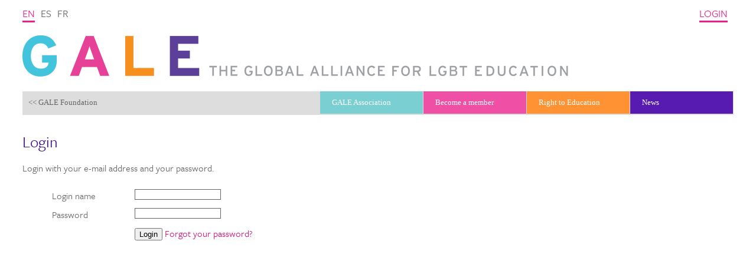

--- FILE ---
content_type: text/html; charset=utf-8
request_url: https://www.gale.info/en/login
body_size: 11205
content:
<!DOCTYPE html>
<html lang="en">
<head>
  <!-- 
        Realisatie: YPOS (www.ypos.nl)
   -->
  <meta charset="utf-8" />
  <meta name="viewport" content="initial-scale=1.0, width=device-width" />
  <meta name="google-site-verification" content="2l-rqP53JxIu7kisyvBaw5lBLd3Qj4Ms5PDj8sR05VQ" />
  <title>Login - GALE</title>
  <link rel="shortcut icon" href="favicon.ico"/> 
  <link rel="stylesheet" href="/css/lgbt-education.css"/>
  <link rel="stylesheet" href="/css/font-awesome.min.css"/>

  <script src="/webetui_files4/jslib/jquery-1.4.2.min.js"></script>
  <script src="/webetui_files4/jslib/jquery.webetui.pulldown.js"></script>
  <script src="/webetui_files4/jslib/jquery.cookie.js"></script>
  <script src="/js/lgbt-popups.js"></script>
  <script src="/js/lgbt-education.js"></script>
  <script src="/js/svg.min.js"></script>
  <script src="/js/worldmap.js"></script>
  <script src="//use.typekit.net/pjp4zzw.js"></script>
  <script>try{Typekit.load();}catch(e){}</script>
</head>
<body class=" " id="login">
  <div id="header">
    <a href="/index">
      <img class="logo line" src="/gfx/GALE-logo.png">
      <img class="logo blok" src="/gfx/GALE-logo-blok.png">
    </a>
    <div class="language">
      <a class="selected" href="/en/login" id="en">en</a>
      <a  href="/es/login" id="es">es</a>
      <a  href="/fr/login" id="fr">fr</a>
    </div>
  </div>
  
  <form method="get" id="zoeken" action="/en/search">
    <label id="zoeklabel1">Search</label>
    <input type="text" id="zoekterm1" class="text" name="term" value=""/>
    <input type="submit" class="submit" id="searchbutton" value=""/>
  </form>

  <div class="wrapper">
    <div class="menu">
      <div class="labels">
        <a class="foundation" href="#"><< GALE Foundation</a>
        <a class="association" href="#">GALE Association >></a>
      </div>
      <a href="#" class="menu1 fa fa-bars"></a>
      <a href="#" class="menu2 fa fa-bars"></a>
      <a href="#" class="menu3 fa fa-user"></a>
      <ul class="menu1"><li class="" id="foundation"><a class="" href="/en/foundation" id="foundation">GALE Foundation</a><ul class=""><li class="" id="mission"><a class="" href="/en/foundation/mission" id="mission">Mission</a></li>
<li class="" id="who-we-are"><a class="" href="/en/foundation/who-we-are" id="who-we-are">Who we are</a></li>
<li class="" id="privacy"><a class="" href="/en/foundation/privacy" id="privacy">Privacy</a></li>
<li class="" id="accountability"><a class="" href="/en/foundation/accountability" id="accountability">Accountability</a></li>
<li class="" id="contact"><a class="" href="/en/foundation/contact" id="contact">Contact</a></li>
</ul></li>
<li class="" id="projects"><a class="" href="/en/projects" id="projects">What we do</a><ul class=""><li class="" id="training"><a class="" href="/en/projects/training" id="training">Training</a></li>
<li class="" id="older-projects"><a class="" href="/en/projects/older-projects" id="older-projects">Older projects</a></li>
</ul></li>
<li class="" id="publications"><a class="" href="/en/publications" id="publications">Publications</a></li>
<li class="" id="database"><a class="" href="/en/database" id="database">Database</a><ul class=""><li class="" id="dictionary"><a class="" href="/en/database/dictionary" id="dictionary">Dictionary</a></li>
<li class="" id="audiovisual"><a class="" href="/en/database/audiovisual" id="audiovisual">Audiovisual</a></li>
<li class="" id="activities"><a class="" href="/en/database/activities" id="activities">Activities</a></li>
<li class="" id="methods"><a class="" href="/en/database/methods" id="methods">Methods</a></li>
<li class="" id="reading"><a class="" href="/en/database/reading" id="reading">Reading</a></li>
</ul></li>
</ul>
      <ul class="menu2"><li class="" id="association"><a class="" href="/en/association" id="association">GALE Association</a><ul class=""><li class="" id="mission"><a class="" href="/en/association/mission" id="mission">Mission</a></li>
<li class="" id="who-we-are"><a class="" href="/en/association/who-we-are" id="who-we-are">Who we are</a></li>
<li class="" id="privacy"><a class="" href="/en/association/privacy" id="privacy">Privacy</a></li>
<li class="" id="lists"><a class="" href="/en/association/lists" id="lists">Mailing lists</a></li>
<li class="" id="contact"><a class="" href="/en/association/contact" id="contact">Contact</a></li>
</ul></li>
<li class="" id="membership"><a class="" href="/en/membership" id="membership">Become a member</a><ul class=""><li class="" id="register"><a class="" href="/en/membership/register" id="register">Register here</a></li>
<li class="" id="members"><a class="" href="/en/membership/members" id="members">The members</a></li>
<li class="" id="active"><a class="" href="/en/membership/active" id="active">Become active</a></li>
<li class="" id="guidelines"><a class="" href="/en/membership/guidelines" id="guidelines">Guidelines</a></li>
</ul></li>
<li class="" id="right-to-education"><a class="" href="/en/right-to-education" id="right-to-education">Right to Education</a><ul class=""><li class="" id="despogi"><a class="" href="/en/right-to-education/despogi" id="despogi">DESPOGI</a></li>
<li class="" id="check"><a class="" href="/en/right-to-education/check" id="check">Analyze your country</a></li>
<li class="" id="organize"><a class="" href="/en/right-to-education/organize" id="organize">Organize yourself</a></li>
<li class="" id="act"><a class="" href="/en/right-to-education/act" id="act">Act strategically</a></li>
<li class="" id="no-bullying-coalition"><a class="" href="/en/right-to-education/no-bullying-coalition" id="no-bullying-coalition">NoBullyingCoalition</a></li>
</ul></li>
<li class="" id="news"><a class="" href="/en/news" id="news">News</a><ul class=""><li class="" id="recent"><a class="" href="/en/news/recent" id="recent">Recent news</a></li>
<li class="" id="gale"><a class="" href="/en/news/gale" id="gale">Archive: GALE</a></li>
<li class="" id="global_news"><a class="" href="/en/news/global_news" id="global_news">Archive: global</a></li>
<li class="" id="local_news"><a class="" href="/en/news/local_news" id="local_news">Archive: local</a></li>
<li class="" id="materials"><a class="" href="/en/news/materials" id="materials">Archive: materials</a></li>
</ul></li>
<li class="selected" id="login"><a class="selected" href="/en/login" id="login">Login</a></li>
</ul>
      <ul class="menu3"><li class="" id="member"><a class="" href="/en/member" id="member">Member name</a></li>
<li class="" id="groups"><a class="" href="/en/groups" id="groups">Groups</a><ul class=""><li class="" id="gale_members"><a class="" href="/en/groups/gale_members" id="gale_members">GALE all members</a></li>
<li class="" id="espanol"><a class="" href="/en/groups/espanol" id="espanol">Español</a></li>
<li class="" id="francais"><a class="" href="/en/groups/francais" id="francais">Français</a></li>
<li class="" id="deutsch"><a class="" href="/en/groups/deutsch" id="deutsch">Deutsch</a></li>
<li class="" id="portugues"><a class="" href="/en/groups/portugues" id="portugues">Português</a></li>
<li class="" id="italiano"><a class="" href="/en/groups/italiano" id="italiano">Italiano</a></li>
<li class="" id="board"><a class="" href="/en/groups/board" id="board">GALE Advisory Board</a></li>
<li class="" id="moderators"><a class="" href="/en/groups/moderators" id="moderators">Moderators</a></li>
<li class="" id="editors"><a class="" href="/en/groups/editors" id="editors">Editors</a></li>
<li class="" id="translators"><a class="" href="/en/groups/translators" id="translators">Translators</a></li>
<li class="" id="international"><a class="" href="/en/groups/international" id="international">International collaboration</a></li>
<li class="" id="europe"><a class="" href="/en/groups/europe" id="europe">Strategy Europe</a></li>
<li class="" id="asia"><a class="" href="/en/groups/asia" id="asia">Strategy Asia</a></li>
<li class="" id="africa"><a class="" href="/en/groups/africa" id="africa">Strategy Africa</a></li>
<li class="" id="lac"><a class="" href="/en/groups/lac" id="lac">Strategy Latin America and the Caribbean</a></li>
<li class="" id="schools"><a class="" href="/en/groups/schools" id="schools">Schools & Teacher Training</a></li>
<li class="" id="police"><a class="" href="/en/groups/police" id="police">Police</a></li>
<li class="" id="storytelling"><a class="" href="/en/groups/storytelling" id="storytelling">Storytelling & panel sessions</a></li>
<li class="" id="wicapi"><a class="" href="/en/groups/wicapi" id="wicapi">Worldwide Information Campaign Against Prejudice and Ignorance</a></li>
<li class="" id="brasil"><a class="" href="/en/groups/brasil" id="brasil">Brasil</a></li>
<li class="" id="brasilca"><a class="" href="/en/groups/brasilca" id="brasilca">Comitê Articulador do Brasil</a></li>
<li class="" id="trans"><a class="" href="/en/groups/trans" id="trans">Transgender Group</a></li>
<li class="" id="fundraising"><a class="" href="/en/groups/fundraising" id="fundraising">Fundraising</a></li>
<li class="" id="media"><a class="" href="/en/groups/media" id="media">Media</a></li>
<li class="" id="unescocollaboration"><a class="" href="/en/groups/unescocollaboration" id="unescocollaboration">UNESCO Collaboration Group</a></li>
<li class="" id="christianity"><a class="" href="/en/groups/christianity" id="christianity">Christianity</a></li>
<li class="" id="islam"><a class="" href="/en/groups/islam" id="islam">Islam</a></li>
<li class="" id="rvt"><a class="" href="/en/groups/rvt" id="rvt">Supervisory Board</a></li>
<li class="" id="gale_r2e"><a class="" href="/en/groups/gale_r2e" id="gale_r2e">Right to Education of LGBT Monitoring Group</a></li>
<li class="" id="unescostaff"><a class="" href="/en/groups/unescostaff" id="unescostaff">UNESCO Staff Group</a></li>
<li class="" id="unescogo"><a class="" href="/en/groups/unescogo" id="unescogo">UNESCO Government Officials Group</a></li>
</ul></li>
<li class="" id="action"><a class="" href="/en/action" id="action">Action</a></li>
<li class="" id="vote"><a class="" href="/en/vote" id="vote">Vote</a></li>
<li class="" id="log_out"><a class="" href="/en/log_out" id="log_out">Log out</a></li>
</ul>
      <div class="myname"> </div> 
    </div>

    <div class="page">
      
      <div class="editable" id="webetui_text" webetui_func="WebEtui::field" webetui_args="text"><div class="text" ><h1>Login</h1>
<p>Login with your e-mail address and your password. </p>
<div class="webetui_extfunc"  webetui_module="LGBT" webetui_function="login" webetui_args="">
      <form name="login" id="login" method="post" action="/login">
        <div id="error"></div>
        <label>Login name</label>
        <input name="login" value="" type="text" class="text"/>
        <label>Password</label>
        <input name="passwd" type="password" class="text"/>
        <input type="submit" class="submit" value="Login"/>
        <input type="hidden" name="login_submitted" value="submitted"/>
        <input type="hidden" name="page" value="en/login"/>
        <a href="/en/login/forgot_password">Forgot your password?</a>
      </form>
</div>
</div></div>
    </div>

  </div>

</body>
</html>


--- FILE ---
content_type: text/javascript
request_url: https://www.gale.info/js/svg.min.js
body_size: 45074
content:
/* svg.js 1.0.1-3-g6b0c1d2 - svg selector inventor polyfill regex default color array pointarray patharray number viewbox bbox rbox element parent container fx relative event defs group arrange mask clip gradient pattern doc shape symbol use rect ellipse line poly path image text textpath nested hyperlink marker sugar set data memory loader helpers - svgjs.com/license */
(function(e,t){typeof define=="function"&&define.amd?define(t):typeof exports=="object"?module.exports=t():e.SVG=t()})(this,function(){function r(e){return e.toLowerCase().replace(/-(.)/g,function(e,t){return t.toUpperCase()})}function i(e){return e.length==4?["#",e.substring(1,2),e.substring(1,2),e.substring(2,3),e.substring(2,3),e.substring(3,4),e.substring(3,4)].join(""):e}function s(e){var t=e.toString(16);return t.length==1?"0"+t:t}function o(e,t,n){if(t==null||n==null)n==null?n=e.height/e.width*t:t==null&&(t=e.width/e.height*n);return{width:t,height:n}}function u(t,n){return typeof t.from=="number"?t.from+(t.to-t.from)*n:t instanceof e.Color||t instanceof e.Number?t.at(n):n<1?t.from:t.to}function a(e){for(var t=0,n=e.length,r="";t<n;t++)r+=e[t][0],e[t][1]!=null&&(r+=e[t][1],e[t][2]!=null&&(r+=" ",r+=e[t][2],e[t][3]!=null&&(r+=" ",r+=e[t][3],r+=" ",r+=e[t][4],e[t][5]!=null&&(r+=" ",r+=e[t][5],r+=" ",r+=e[t][6],e[t][7]!=null&&(r+=" ",r+=e[t][7])))));return r+" "}function f(e){e.x2=e.x+e.width,e.y2=e.y+e.height,e.cx=e.x+e.width/2,e.cy=e.y+e.height/2}function l(e){if(e.matrix){var t=e.matrix.replace(/\s/g,"").split(",");t.length==6&&(e.a=parseFloat(t[0]),e.b=parseFloat(t[1]),e.c=parseFloat(t[2]),e.d=parseFloat(t[3]),e.e=parseFloat(t[4]),e.f=parseFloat(t[5]))}return e}function c(t){var n=t.toString().match(e.regex.reference);if(n)return n[1]}var e=this.SVG=function(t){if(e.supported)return t=new e.Doc(t),e.parser||e.prepare(t),t};e.ns="http://www.w3.org/2000/svg",e.xmlns="http://www.w3.org/2000/xmlns/",e.xlink="http://www.w3.org/1999/xlink",e.did=1e3,e.eid=function(t){return"Svgjs"+t.charAt(0).toUpperCase()+t.slice(1)+e.did++},e.create=function(e){var t=document.createElementNS(this.ns,e);return t.setAttribute("id",this.eid(e)),t},e.extend=function(){var t,n,r,i;t=[].slice.call(arguments),n=t.pop();for(i=t.length-1;i>=0;i--)if(t[i])for(r in n)t[i].prototype[r]=n[r];e.Set&&e.Set.inherit&&e.Set.inherit()},e.prepare=function(t){var n=document.getElementsByTagName("body")[0],r=(n?new e.Doc(n):t.nested()).size(2,0),i=e.create("path");r.node.appendChild(i),e.parser={body:n||t.parent,draw:r.style("opacity:0;position:fixed;left:100%;top:100%;overflow:hidden"),poly:r.polyline().node,path:i}},e.supported=function(){return!!document.createElementNS&&!!document.createElementNS(e.ns,"svg").createSVGRect}();if(!e.supported)return!1;e.get=function(e){var t=document.getElementById(c(e)||e);if(t)return t.instance},e.invent=function(t){var n=typeof t.create=="function"?t.create:function(){this.constructor.call(this,e.create(t.create))};return t.inherit&&(n.prototype=new t.inherit),t.extend&&e.extend(n,t.extend),t.construct&&e.extend(t.parent||e.Container,t.construct),n};if(typeof t!="function"){function t(e,t){t=t||{bubbles:!1,cancelable:!1,detail:undefined};var n=document.createEvent("CustomEvent");return n.initCustomEvent(e,t.bubbles,t.cancelable,t.detail),n}t.prototype=window.Event.prototype,window.CustomEvent=t}e.regex={unit:/^(-?[\d\.]+)([a-z%]{0,2})$/,hex:/^#?([a-f\d]{2})([a-f\d]{2})([a-f\d]{2})$/i,rgb:/rgb\((\d+),(\d+),(\d+)\)/,reference:/#([a-z0-9\-_]+)/i,isHex:/^#[a-f0-9]{3,6}$/i,isRgb:/^rgb\(/,isCss:/[^:]+:[^;]+;?/,isBlank:/^(\s+)?$/,isNumber:/^-?[\d\.]+$/,isPercent:/^-?[\d\.]+%$/,isImage:/\.(jpg|jpeg|png|gif)(\?[^=]+.*)?/i,isEvent:/^[\w]+:[\w]+$/},e.defaults={matrix:"1 0 0 1 0 0",attrs:{"fill-opacity":1,"stroke-opacity":1,"stroke-width":0,"stroke-linejoin":"miter","stroke-linecap":"butt",fill:"#000000",stroke:"#000000",opacity:1,x:0,y:0,cx:0,cy:0,width:0,height:0,r:0,rx:0,ry:0,offset:0,"stop-opacity":1,"stop-color":"#000000","font-size":16,"font-family":"Helvetica, Arial, sans-serif","text-anchor":"start"},trans:function(){return{x:0,y:0,scaleX:1,scaleY:1,rotation:0,skewX:0,skewY:0,matrix:this.matrix,a:1,b:0,c:0,d:1,e:0,f:0}}},e.Color=function(t){var n;this.r=0,this.g=0,this.b=0,typeof t=="string"?e.regex.isRgb.test(t)?(n=e.regex.rgb.exec(t.replace(/\s/g,"")),this.r=parseInt(n[1]),this.g=parseInt(n[2]),this.b=parseInt(n[3])):e.regex.isHex.test(t)&&(n=e.regex.hex.exec(i(t)),this.r=parseInt(n[1],16),this.g=parseInt(n[2],16),this.b=parseInt(n[3],16)):typeof t=="object"&&(this.r=t.r,this.g=t.g,this.b=t.b)},e.extend(e.Color,{toString:function(){return this.toHex()},toHex:function(){return"#"+s(this.r)+s(this.g)+s(this.b)},toRgb:function(){return"rgb("+[this.r,this.g,this.b].join()+")"},brightness:function(){return this.r/255*.3+this.g/255*.59+this.b/255*.11},morph:function(t){return this.destination=new e.Color(t),this},at:function(t){return this.destination?(t=t<0?0:t>1?1:t,new e.Color({r:~~(this.r+(this.destination.r-this.r)*t),g:~~(this.g+(this.destination.g-this.g)*t),b:~~(this.b+(this.destination.b-this.b)*t)})):this}}),e.Color.test=function(t){return t+="",e.regex.isHex.test(t)||e.regex.isRgb.test(t)},e.Color.isRgb=function(e){return e&&typeof e.r=="number"&&typeof e.g=="number"&&typeof e.b=="number"},e.Color.isColor=function(t){return e.Color.isRgb(t)||e.Color.test(t)},e.Array=function(e,t){e=(e||[]).valueOf(),e.length==0&&t&&(e=t.valueOf()),this.value=this.parse(e)},e.extend(e.Array,{morph:function(e){this.destination=this.parse(e);if(this.value.length!=this.destination.length){var t=this.value[this.value.length-1],n=this.destination[this.destination.length-1];while(this.value.length>this.destination.length)this.destination.push(n);while(this.value.length<this.destination.length)this.value.push(t)}return this},settle:function(){for(var e=0,t=this.value.length,n=[];e<t;e++)n.indexOf(this.value[e])==-1&&n.push(this.value[e]);return this.value=n},at:function(t){if(!this.destination)return this;for(var n=0,r=this.value.length,i=[];n<r;n++)i.push(this.value[n]+(this.destination[n]-this.value[n])*t);return new e.Array(i)},toString:function(){return this.value.join(" ")},valueOf:function(){return this.value},parse:function(e){return e=e.valueOf(),Array.isArray(e)?e:this.split(e)},split:function(e){return e.replace(/\s+/g," ").replace(/^\s+|\s+$/g,"").split(" ")},reverse:function(){return this.value.reverse(),this}}),e.PointArray=function(){this.constructor.apply(this,arguments)},e.PointArray.prototype=new e.Array,e.extend(e.PointArray,{toString:function(){for(var e=0,t=this.value.length,n=[];e<t;e++)n.push(this.value[e].join(","));return n.join(" ")},at:function(t){if(!this.destination)return this;for(var n=0,r=this.value.length,i=[];n<r;n++)i.push([this.value[n][0]+(this.destination[n][0]-this.value[n][0])*t,this.value[n][1]+(this.destination[n][1]-this.value[n][1])*t]);return new e.PointArray(i)},parse:function(e){e=e.valueOf();if(Array.isArray(e))return e;e=this.split(e);for(var t=0,n=e.length,r,i=[];t<n;t++)r=e[t].split(","),i.push([parseFloat(r[0]),parseFloat(r[1])]);return i},move:function(e,t){var n=this.bbox();e-=n.x,t-=n.y;if(!isNaN(e)&&!isNaN(t))for(var r=this.value.length-1;r>=0;r--)this.value[r]=[this.value[r][0]+e,this.value[r][1]+t];return this},size:function(e,t){var n,r=this.bbox();for(n=this.value.length-1;n>=0;n--)this.value[n][0]=(this.value[n][0]-r.x)*e/r.width+r.x,this.value[n][1]=(this.value[n][1]-r.y)*t/r.height+r.y;return this},bbox:function(){return e.parser.poly.setAttribute("points",this.toString()),e.parser.poly.getBBox()}}),e.PathArray=function(e,t){this.constructor.call(this,e,t)},e.PathArray.prototype=new e.Array,e.extend(e.PathArray,{toString:function(){return a(this.value)},move:function(e,t){var n=this.bbox();e-=n.x,t-=n.y;if(!isNaN(e)&&!isNaN(t))for(var r,i=this.value.length-1;i>=0;i--)r=this.value[i][0],r=="M"||r=="L"||r=="T"?(this.value[i][1]+=e,this.value[i][2]+=t):r=="H"?this.value[i][1]+=e:r=="V"?this.value[i][1]+=t:r=="C"||r=="S"||r=="Q"?(this.value[i][1]+=e,this.value[i][2]+=t,this.value[i][3]+=e,this.value[i][4]+=t,r=="C"&&(this.value[i][5]+=e,this.value[i][6]+=t)):r=="A"&&(this.value[i][6]+=e,this.value[i][7]+=t);return this},size:function(e,t){var n,r,i=this.bbox();for(n=this.value.length-1;n>=0;n--)r=this.value[n][0],r=="M"||r=="L"||r=="T"?(this.value[n][1]=(this.value[n][1]-i.x)*e/i.width+i.x,this.value[n][2]=(this.value[n][2]-i.y)*t/i.height+i.y):r=="H"?this.value[n][1]=(this.value[n][1]-i.x)*e/i.width+i.x:r=="V"?this.value[n][1]=(this.value[n][1]-i.y)*t/i.height+i.y:r=="C"||r=="S"||r=="Q"?(this.value[n][1]=(this.value[n][1]-i.x)*e/i.width+i.x,this.value[n][2]=(this.value[n][2]-i.y)*t/i.height+i.y,this.value[n][3]=(this.value[n][3]-i.x)*e/i.width+i.x,this.value[n][4]=(this.value[n][4]-i.y)*t/i.height+i.y,r=="C"&&(this.value[n][5]=(this.value[n][5]-i.x)*e/i.width+i.x,this.value[n][6]=(this.value[n][6]-i.y)*t/i.height+i.y)):r=="A"&&(this.value[n][1]=this.value[n][1]*e/i.width,this.value[n][2]=this.value[n][2]*t/i.height,this.value[n][6]=(this.value[n][6]-i.x)*e/i.width+i.x,this.value[n][7]=(this.value[n][7]-i.y)*t/i.height+i.y);return this},parse:function(t){if(t instanceof e.PathArray)return t.valueOf();var n,r,i,s,o,u,f,l,c,h,p,d=0,v=0;e.parser.path.setAttribute("d",typeof t=="string"?t:a(t)),p=e.parser.path.pathSegList;for(n=0,r=p.numberOfItems;n<r;++n){h=p.getItem(n),c=h.pathSegTypeAsLetter;if(c=="M"||c=="L"||c=="H"||c=="V"||c=="C"||c=="S"||c=="Q"||c=="T"||c=="A")"x"in h&&(d=h.x),"y"in h&&(v=h.y);else{"x1"in h&&(o=d+h.x1),"x2"in h&&(f=d+h.x2),"y1"in h&&(u=v+h.y1),"y2"in h&&(l=v+h.y2),"x"in h&&(d+=h.x),"y"in h&&(v+=h.y);if(c=="m")p.replaceItem(e.parser.path.createSVGPathSegMovetoAbs(d,v),n);else if(c=="l")p.replaceItem(e.parser.path.createSVGPathSegLinetoAbs(d,v),n);else if(c=="h")p.replaceItem(e.parser.path.createSVGPathSegLinetoHorizontalAbs(d),n);else if(c=="v")p.replaceItem(e.parser.path.createSVGPathSegLinetoVerticalAbs(v),n);else if(c=="c")p.replaceItem(e.parser.path.createSVGPathSegCurvetoCubicAbs(d,v,o,u,f,l),n);else if(c=="s")p.replaceItem(e.parser.path.createSVGPathSegCurvetoCubicSmoothAbs(d,v,f,l),n);else if(c=="q")p.replaceItem(e.parser.path.createSVGPathSegCurvetoQuadraticAbs(d,v,o,u),n);else if(c=="t")p.replaceItem(e.parser.path.createSVGPathSegCurvetoQuadraticSmoothAbs(d,v),n);else if(c=="a")p.replaceItem(e.parser.path.createSVGPathSegArcAbs(d,v,h.r1,h.r2,h.angle,h.largeArcFlag,h.sweepFlag),n);else if(c=="z"||c=="Z")d=i,v=s}if(c=="M"||c=="m")i=d,s=v}t=[],p=e.parser.path.pathSegList;for(n=0,r=p.numberOfItems;n<r;++n)h=p.getItem(n),c=h.pathSegTypeAsLetter,d=[c],c=="M"||c=="L"||c=="T"?d.push(h.x,h.y):c=="H"?d.push(h.x):c=="V"?d.push(h.y):c=="C"?d.push(h.x1,h.y1,h.x2,h.y2,h.x,h.y):c=="S"?d.push(h.x2,h.y2,h.x,h.y):c=="Q"?d.push(h.x1,h.y1,h.x,h.y):c=="A"&&d.push(h.r1,h.r2,h.angle,h.largeArcFlag|0,h.sweepFlag|0,h.x,h.y),t.push(d);return t},bbox:function(){return e.parser.path.setAttribute("d",this.toString()),e.parser.path.getBBox()}}),e.Number=function(t){this.value=0,this.unit="";if(typeof t=="number")this.value=isNaN(t)?0:isFinite(t)?t:t<0?-3.4e38:3.4e38;else if(typeof t=="string"){var n=t.match(e.regex.unit);n&&(this.value=parseFloat(n[1]),n[2]=="%"?this.value/=100:n[2]=="s"&&(this.value*=1e3),this.unit=n[2])}else t instanceof e.Number&&(this.value=t.value,this.unit=t.unit)},e.extend(e.Number,{toString:function(){return(this.unit=="%"?~~(this.value*1e8)/1e6:this.unit=="s"?this.value/1e3:this.value)+this.unit},valueOf:function(){return this.value},plus:function(t){return this.value=this+new e.Number(t),this},minus:function(t){return this.plus(-(new e.Number(t)))},times:function(t){return this.value=this*new e.Number(t),this},divide:function(t){return this.value=this/new e.Number(t),this},to:function(e){return typeof e=="string"&&(this.unit=e),this},morph:function(t){return this.destination=new e.Number(t),this},at:function(t){return this.destination?(new e.Number(this.destination)).minus(this).times(t).plus(this):this}}),e.ViewBox=function(t){var n,r,i,s,o=1,u=1,a=t.bbox(),f=(t.attr("viewBox")||"").match(/-?[\d\.]+/g),l=t,c=t;i=new e.Number(t.width()),s=new e.Number(t.height());while(i.unit=="%")o*=i.value,i=new e.Number(l instanceof e.Doc?l.parent.offsetWidth:l.parent.width()),l=l.parent;while(s.unit=="%")u*=s.value,s=new e.Number(c instanceof e.Doc?c.parent.offsetHeight:c.parent.height()),c=c.parent;this.x=a.x,this.y=a.y,this.width=i*o,this.height=s*u,this.zoom=1,f&&(n=parseFloat(f[0]),r=parseFloat(f[1]),i=parseFloat(f[2]),s=parseFloat(f[3]),this.zoom=this.width/this.height>i/s?this.height/s:this.width/i,this.x=n,this.y=r,this.width=i,this.height=s)},e.extend(e.ViewBox,{toString:function(){return this.x+" "+this.y+" "+this.width+" "+this.height}}),e.BBox=function(e){var t;this.x=0,this.y=0,this.width=0,this.height=0;if(e){try{t=e.node.getBBox()}catch(n){t={x:e.node.clientLeft,y:e.node.clientTop,width:e.node.clientWidth,height:e.node.clientHeight}}this.x=t.x+e.trans.x,this.y=t.y+e.trans.y,this.width=t.width*e.trans.scaleX,this.height=t.height*e.trans.scaleY}f(this)},e.extend(e.BBox,{merge:function(t){var n=new e.BBox;return n.x=Math.min(this.x,t.x),n.y=Math.min(this.y,t.y),n.width=Math.max(this.x+this.width,t.x+t.width)-n.x,n.height=Math.max(this.y+this.height,t.y+t.height)-n.y,f(n),n}}),e.RBox=function(e){var t,n,r={};this.x=0,this.y=0,this.width=0,this.height=0;if(e){t=e.doc().parent,n=e.doc().viewbox().zoom,r=e.node.getBoundingClientRect(),this.x=r.left,this.y=r.top,this.x-=t.offsetLeft,this.y-=t.offsetTop;while(t=t.offsetParent)this.x-=t.offsetLeft,this.y-=t.offsetTop;t=e;while(t=t.parent)t.type=="svg"&&t.viewbox&&(n*=t.viewbox().zoom,this.x-=t.x()||0,this.y-=t.y()||0)}this.x/=n,this.y/=n,this.width=r.width/=n,this.height=r.height/=n,this.x+=typeof window.scrollX=="number"?window.scrollX:window.pageXOffset,this.y+=typeof window.scrollY=="number"?window.scrollY:window.pageYOffset,f(this)},e.extend(e.RBox,{merge:function(t){var n=new e.RBox;return n.x=Math.min(this.x,t.x),n.y=Math.min(this.y,t.y),n.width=Math.max(this.x+this.width,t.x+t.width)-n.x,n.height=Math.max(this.y+this.height,t.y+t.height)-n.y,f(n),n}}),e.Element=e.invent({create:function(t){this._stroke=e.defaults.attrs.stroke,this.trans=e.defaults.trans();if(this.node=t)this.type=t.nodeName,this.node.instance=this},extend:{x:function(t){return t!=null&&(t=new e.Number(t),t.value/=this.trans.scaleX),this.attr("x",t)},y:function(t){return t!=null&&(t=new e.Number(t),t.value/=this.trans.scaleY),this.attr("y",t)},cx:function(e){return e==null?this.x()+this.width()/2:this.x(e-this.width()/2)},cy:function(e){return e==null?this.y()+this.height()/2:this.y(e-this.height()/2)},move:function(e,t){return this.x(e).y(t)},center:function(e,t){return this.cx(e).cy(t)},width:function(e){return this.attr("width",e)},height:function(e){return this.attr("height",e)},size:function(t,n){var r=o(this.bbox(),t,n);return this.width(new e.Number(r.width)).height(new e.Number(r.height))},clone:function(){var e,t,n=this.type;return e=n=="rect"||n=="ellipse"?this.parent[n](0,0):n=="line"?this.parent[n](0,0,0,0):n=="image"?this.parent[n](this.src):n=="text"?this.parent[n](this.content):n=="path"?this.parent[n](this.attr("d")):n=="polyline"||n=="polygon"?this.parent[n](this.attr("points")):n=="g"?this.parent.group():this.parent[n](),t=this.attr(),delete t.id,e.attr(t),e.trans=this.trans,e.transform({})},remove:function(){return this.parent&&this.parent.removeElement(this),this},replace:function(e){return this.after(e).remove(),e},addTo:function(e){return e.put(this)},putIn:function(e){return e.add(this)},doc:function(t){return this._parent(t||e.Doc)},attr:function(t,n,r){if(t==null){t={},n=this.node.attributes;for(r=n.length-1;r>=0;r--)t[n[r].nodeName]=e.regex.isNumber.test(n[r].nodeValue)?parseFloat(n[r].nodeValue):n[r].nodeValue;return t}if(typeof t=="object")for(n in t)this.attr(n,t[n]);else if(n===null)this.node.removeAttribute(t);else{if(n==null)return n=this.node.attributes[t],n==null?e.defaults.attrs[t]:e.regex.isNumber.test(n.nodeValue)?parseFloat(n.nodeValue):n.nodeValue;if(t=="style")return this.style(n);t=="stroke-width"?this.attr("stroke",parseFloat(n)>0?this._stroke:null):t=="stroke"&&(this._stroke=n);if(t=="fill"||t=="stroke")e.regex.isImage.test(n)&&(n=this.doc().defs().image(n,0,0)),n instanceof e.Image&&(n=this.doc().defs().pattern(0,0,function(){this.add(n)}));typeof n=="number"?n=new e.Number(n):e.Color.isColor(n)?n=new e.Color(n):Array.isArray(n)&&(n=new e.Array(n)),t=="leading"?this.leading&&this.leading(n):typeof r=="string"?this.node.setAttributeNS(r,t,n.toString()):this.node.setAttribute(t,n.toString()),this.rebuild&&(t=="font-size"||t=="x")&&this.rebuild(t,n)}return this},transform:function(t,n){if(arguments.length==0)return this.trans;if(typeof t=="string"){if(arguments.length<2)return this.trans[t];var r={};return r[t]=n,this.transform(r)}var r=[];t=l(t);for(n in t)t[n]!=null&&(this.trans[n]=t[n]);return this.trans.matrix=this.trans.a+" "+this.trans.b+" "+this.trans.c+" "+this.trans.d+" "+this.trans.e+" "+this.trans.f,t=this.trans,t.matrix!=e.defaults.matrix&&r.push("matrix("+t.matrix+")"),t.rotation!=0&&r.push("rotate("+t.rotation+" "+(t.cx==null?this.bbox().cx:t.cx)+" "+(t.cy==null?this.bbox().cy:t.cy)+")"),(t.scaleX!=1||t.scaleY!=1)&&r.push("scale("+t.scaleX+" "+t.scaleY+")"),t.skewX!=0&&r.push("skewX("+t.skewX+")"),t.skewY!=0&&r.push("skewY("+t.skewY+")"),(t.x!=0||t.y!=0)&&r.push("translate("+new e.Number(t.x/t.scaleX)+" "+new e.Number(t.y/t.scaleY)+")"),r.length==0?this.node.removeAttribute("transform"):this.node.setAttribute("transform",r.join(" ")),this},style:function(t,n){if(arguments.length==0)return this.node.style.cssText||"";if(arguments.length<2)if(typeof t=="object")for(n in t)this.style(n,t[n]);else{if(!e.regex.isCss.test(t))return this.node.style[r(t)];t=t.split(";");for(var i=0;i<t.length;i++)n=t[i].split(":"),this.style(n[0].replace(/\s+/g,""),n[1])}else this.node.style[r(t)]=n===null||e.regex.isBlank.test(n)?"":n;return this},id:function(e){return this.attr("id",e)},bbox:function(){return new e.BBox(this)},rbox:function(){return new e.RBox(this)},inside:function(e,t){var n=this.bbox();return e>n.x&&t>n.y&&e<n.x+n.width&&t<n.y+n.height},show:function(){return this.style("display","")},hide:function(){return this.style("display","none")},visible:function(){return this.style("display")!="none"},toString:function(){return this.attr("id")},classes:function(){var e=this.node.getAttribute("class");return e===null?[]:e.trim().split(/\s+/)},hasClass:function(e){return this.classes().indexOf(e)!=-1},addClass:function(e){var t;return this.hasClass(e)||(t=this.classes(),t.push(e),this.node.setAttribute("class",t.join(" "))),this},removeClass:function(e){var t;return this.hasClass(e)&&(t=this.classes().filter(function(t){return t!=e}),this.node.setAttribute("class",t.join(" "))),this},toggleClass:function(e){return this.hasClass(e)?this.removeClass(e):this.addClass(e),this},reference:function(t){return e.get(this.attr()[t])},_parent:function(e){var t=this;while(t!=null&&!(t instanceof e))t=t.parent;return t}}}),e.Parent=e.invent({create:function(e){this.constructor.call(this,e)},inherit:e.Element,extend:{children:function(){return this._children||(this._children=[])},add:function(e,t){return this.has(e)||(t=t==null?this.children().length:t,e.parent&&e.parent.children().splice(e.parent.index(e),1),this.children().splice(t,0,e),this.node.insertBefore(e.node,this.node.childNodes[t]||null),e.parent=this),this._defs&&(this.node.removeChild(this._defs.node),this.node.appendChild(this._defs.node)),this},put:function(e,t){return this.add(e,t),e},has:function(e){return this.index(e)>=0},index:function(e){return this.children().indexOf(e)},get:function(e){return this.children()[e]},first:function(){return this.children()[0]},last:function(){return this.children()[this.children().length-1]},each:function(t,n){var r,i,s=this.children();for(r=0,i=s.length;r<i;r++)s[r]instanceof e.Element&&t.apply(s[r],[r,s]),n&&s[r]instanceof e.Container&&s[r].each(t,n);return this},removeElement:function(e){return this.children().splice(this.index(e),1),this.node.removeChild(e.node),e.parent=null,this},clear:function(){for(var e=this.children().length-1;e>=0;e--)this.removeElement(this.children()[e]);return this._defs&&this._defs.clear(),this},defs:function(){return this.doc().defs()}}}),e.Container=e.invent({create:function(e){this.constructor.call(this,e)},inherit:e.Parent,extend:{viewbox:function(t){return arguments.length==0?new e.ViewBox(this):(t=arguments.length==1?[t.x,t.y,t.width,t.height]:[].slice.call(arguments),this.attr("viewBox",t))}}}),e.FX=e.invent({create:function(e){this.target=e},extend:{animate:function(t,n,r){var i,s,o,a,f=this.target,l=this;return typeof t=="object"&&(r=t.delay,n=t.ease,t=t.duration),t=t=="="?t:t==null?1e3:(new e.Number(t)).valueOf(),n=n||"<>",l.to=function(e){var t;e=e<0?0:e>1?1:e;if(i==null){i=[];for(a in l.attrs)i.push(a);if(f.morphArray&&(l._plot||i.indexOf("points")>-1)){var r,c=new f.morphArray(l._plot||l.attrs.points||f.array);l._size&&c.size(l._size.width.to,l._size.height.to),r=c.bbox(),l._x?c.move(l._x.to,r.y):l._cx&&c.move(l._cx.to-r.width/2,r.y),r=c.bbox(),l._y?c.move(r.x,l._y.to):l._cy&&c.move(r.x,l._cy.to-r.height/2),delete l._x,delete l._y,delete l._cx,delete l._cy,delete l._size,l._plot=f.array.morph(c)}}if(s==null){s=[];for(a in l.trans)s.push(a)}if(o==null){o=[];for(a in l.styles)o.push(a)}e=n=="<>"?-Math.cos(e*Math.PI)/2+.5:n==">"?Math.sin(e*Math.PI/2):n=="<"?-Math.cos(e*Math.PI/2)+1:n=="-"?e:typeof n=="function"?n(e):e,l._plot?f.plot(l._plot.at(e)):(l._x?f.x(l._x.at(e)):l._cx&&f.cx(l._cx.at(e)),l._y?f.y(l._y.at(e)):l._cy&&f.cy(l._cy.at(e)),l._size&&f.size(l._size.width.at(e),l._size.height.at(e))),l._viewbox&&f.viewbox(l._viewbox.x.at(e),l._viewbox.y.at(e),l._viewbox.width.at(e),l._viewbox.height.at(e)),l._leading&&f.leading(l._leading.at(e));for(t=i.length-1;t>=0;t--)f.attr(i[t],u(l.attrs[i[t]],e));for(t=s.length-1;t>=0;t--)f.transform(s[t],u(l.trans[s[t]],e));for(t=o.length-1;t>=0;t--)f.style(o[t],u(l.styles[o[t]],e));l._during&&l._during.call(f,e,function(t,n){return u({from:t,to:n},e)})},typeof t=="number"&&(this.timeout=setTimeout(function(){var i=(new Date).getTime();l.situation={interval:1e3/60,start:i,play:!0,finish:i+t,duration:t},l.render=function(){if(l.situation.play===!0){var i=(new Date).getTime(),s=i>l.situation.finish?1:(i-l.situation.start)/t;l.to(s),i>l.situation.finish?(l._plot&&f.plot((new e.PointArray(l._plot.destination)).settle()),l._loop===!0||typeof l._loop=="number"&&l._loop>1?(typeof l._loop=="number"&&--l._loop,l.animate(t,n,r)):l._after?l._after.apply(f,[l]):l.stop()):requestAnimFrame(l.render)}else requestAnimFrame(l.render)},l.render()},(new e.Number(r)).valueOf())),this},bbox:function(){return this.target.bbox()},attr:function(t,n){if(typeof t=="object")for(var r in t)this.attr(r,t[r]);else{var i=this.target.attr(t);this.attrs[t]=e.Color.isColor(i)?(new e.Color(i)).morph(n):e.regex.unit.test(i)?(new e.Number(i)).morph(n):{from:i,to:n}}return this},transform:function(e,t){if(arguments.length==1){e=l(e),delete e.matrix;for(t in e)this.trans[t]={from:this.target.trans[t],to:e[t]}}else{var n={};n[e]=t,this.transform(n)}return this},style:function(e,t){if(typeof e=="object")for(var n in e)this.style(n,e[n]);else this.styles[e]={from:this.target.style(e),to:t};return this},x:function(t){return this._x=(new e.Number(this.target.x())).morph(t),this},y:function(t){return this._y=(new e.Number(this.target.y())).morph(t),this},cx:function(t){return this._cx=(new e.Number(this.target.cx())).morph(t),this},cy:function(t){return this._cy=(new e.Number(this.target.cy())).morph(t),this},move:function(e,t){return this.x(e).y(t)},center:function(e,t){return this.cx(e).cy(t)},size:function(t,n){if(this.target instanceof e.Text)this.attr("font-size",t);else{var r=this.target.bbox();this._size={width:(new e.Number(r.width)).morph(t),height:(new e.Number(r.height)).morph(n)}}return this},plot:function(e){return this._plot=e,this},leading:function(t){return this.target._leading&&(this._leading=(new e.Number(this.target._leading)).morph(t)),this},viewbox:function(t,n,r,i){if(this.target instanceof e.Container){var s=this.target.viewbox();this._viewbox={x:(new e.Number(s.x)).morph(t),y:(new e.Number(s.y)).morph(n),width:(new e.Number(s.width)).morph(r),height:(new e.Number(s.height)).morph(i)}}return this},update:function(t){return this.target instanceof e.Stop&&(t.opacity!=null&&this.attr("stop-opacity",t.opacity),t.color!=null&&this.attr("stop-color",t.color),t.offset!=null&&this.attr("offset",new e.Number(t.offset))),this},during:function(e){return this._during=e,this},after:function(e){return this._after=e,this},loop:function(e){return this._loop=e||!0,this},stop:function(e){return e===!0?(this.animate(0),this._after&&this._after.apply(this.target,[this])):(clearTimeout(this.timeout),this.attrs={},this.trans={},this.styles={},this.situation={},delete this._x,delete this._y,delete this._cx,delete this._cy,delete this._size,delete this._plot,delete this._loop,delete this._after,delete this._during,delete this._leading,delete this._viewbox),this},pause:function(){return this.situation.play===!0&&(this.situation.play=!1,this.situation.pause=(new Date).getTime()),this},play:function(){if(this.situation.play===!1){var e=(new Date).getTime()-this.situation.pause;this.situation.finish+=e,this.situation.start+=e,this.situation.play=!0}return this}},parent:e.Element,construct:{animate:function(t,n,r){return(this.fx||(this.fx=new e.FX(this))).stop().animate(t,n,r)},stop:function(e){return this.fx&&this.fx.stop(e),this},pause:function(){return this.fx&&this.fx.pause(),this},play:function(){return this.fx&&this.fx.play(),this}}}),e.extend(e.Element,e.FX,{dx:function(e){return this.x((this.target||this).x()+e)},dy:function(e){return this.y((this.target||this).y()+e)},dmove:function(e,t){return this.dx(e).dy(t)}}),["click","dblclick","mousedown","mouseup","mouseover","mouseout","mousemove","touchstart","touchmove","touchleave","touchend","touchcancel"].forEach(function(t){e.Element.prototype[t]=function(e){var n=this;return this.node["on"+t]=typeof e=="function"?function(){return e.apply(n,arguments)}:null,this}}),e.events={},e.listeners={},e.registerEvent=function(n){e.events[n]||(e.events[n]=new t(n))},e.on=function(t,n,r){var i=r.bind(t.instance||t);e.listeners[t]=e.listeners[t]||{},e.listeners[t][n]=e.listeners[t][n]||{},e.listeners[t][n][r]=i,t.addEventListener(n,i,!1)},e.off=function(t,n,r){if(r)e.listeners[t]&&e.listeners[t][n]&&(t.removeEventListener(n,e.listeners[t][n][r],!1),delete e.listeners[t][n][r]);else if(n){if(e.listeners[t][n]){for(r in e.listeners[t][n])e.off(t,n,r);delete e.listeners[t][n]}}else if(e.listeners[t]){for(n in e.listeners[t])e.off(t,n);delete e.listeners[t]}},e.extend(e.Element,{on:function(t,n){return e.on(this.node,t,n),this},off:function(t,n){return e.off(this.node,t,n),this},fire:function(t,n){return e.events[t].detail=n,this.node.dispatchEvent(e.events[t]),delete e.events[t].detail,this}}),e.Defs=e.invent({create:"defs",inherit:e.Container}),e.G=e.invent({create:"g",inherit:e.Container,extend:{x:function(e){return e==null?this.trans.x:this.transform("x",e)},y:function(e){return e==null?this.trans.y:this.transform("y",e)},cx:function(e){return e==null?this.bbox().cx:this.x(e-this.bbox().width/2)},cy:function(e){return e==null?this.bbox().cy:this.y(e-this.bbox().height/2)}},construct:{group:function(){return this.put(new e.G)}}}),e.extend(e.Element,{siblings:function(){return this.parent.children()},position:function(){return this.parent.index(this)},next:function(){return this.siblings()[this.position()+1]},previous:function(){return this.siblings()[this.position()-1]},forward:function(){var e=this.position();return this.parent.removeElement(this).put(this,e+1)},backward:function(){var e=this.position();return e>0&&this.parent.removeElement(this).add(this,e-1),this},front:function(){return this.parent.removeElement(this).put(this)},back:function(){return this.position()>0&&this.parent.removeElement(this).add(this,0),this},before:function(e){e.remove();var t=this.position();return this.parent.add(e,t),this},after:function(e){e.remove();var t=this.position();return this.parent.add(e,t+1),this}}),e.Mask=e.invent({create:function(){this.constructor.call(this,e.create("mask")),this.targets=[]},inherit:e.Container,extend:{remove:function(){for(var e=this.targets.length-1;e>=0;e--)this.targets[e]&&this.targets[e].unmask();return delete this.targets,this.parent.removeElement(this),this}},construct:{mask:function(){return this.defs().put(new e.Mask)}}}),e.extend(e.Element,{maskWith:function(t){return this.masker=t instanceof e.Mask?t:this.parent.mask().add(t),this.masker.targets.push(this),this.attr("mask",'url("#'+this.masker.attr("id")+'")')},unmask:function(){return delete this.masker,this.attr("mask",null)}}),e.Clip=e.invent({create:function(){this.constructor.call(this,e.create("clipPath")),this.targets=[]},inherit:e.Container,extend:{remove:function(){for(var e=this.targets.length-1;e>=0;e--)this.targets[e]&&this.targets[e].unclip();return delete this.targets,this.parent.removeElement(this),this}},construct:{clip:function(){return this.defs().put(new e.Clip)}}}),e.extend(e.Element,{clipWith:function(t){return this.clipper=t instanceof e.Clip?t:this.parent.clip().add(t),this.clipper.targets.push(this),this.attr("clip-path",'url("#'+this.clipper.attr("id")+'")')},unclip:function(){return delete this.clipper,this.attr("clip-path",null)}}),e.Gradient=e.invent({create:function(t){this.constructor.call(this,e.create(t+"Gradient")),this.type=t},inherit:e.Container,extend:{from:function(t,n){return this.type=="radial"?this.attr({fx:new e.Number(t),fy:new e.Number(n)}):this.attr({x1:new e.Number(t),y1:new e.Number(n)})},to:function(t,n){return this.type=="radial"?this.attr({cx:new e.Number(t),cy:new e.Number(n)}):this.attr({x2:new e.Number(t),y2:new e.Number(n)})},radius:function(t){return this.type=="radial"?this.attr({r:new e.Number(t)}):this},at:function(t,n,r){return this.put(new e.Stop).update(t,n,r)},update:function(e){return this.clear(),typeof e=="function"&&e.call(this,this),this},fill:function(){return"url(#"+this.id()+")"},toString:function(){return this.fill()}},construct:{gradient:function(e,t){return this.defs().gradient(e,t)}}}),e.extend(e.Defs,{gradient:function(t,n){return this.put(new e.Gradient(t)).update(n)}}),e.Stop=e.invent({create:"stop",inherit:e.Element,extend:{update:function(t){if(typeof t=="number"||t instanceof e.Number)t={offset:arguments[0],color:arguments[1],opacity:arguments[2]};return t.opacity!=null&&this.attr("stop-opacity",t.opacity),t.color!=null&&this.attr("stop-color",t.color),t.offset!=null&&this.attr("offset",new e.Number(t.offset)),this}}}),e.Pattern=e.invent({create:"pattern",inherit:e.Container,extend:{fill:function(){return"url(#"+this.id()+")"},update:function(e){return this.clear(),typeof e=="function"&&e.call(this,this),this},toString:function(){return this.fill()}},construct:{pattern:function(e,t,n){return this.defs().pattern(e,t,n)}}}),e.extend(e.Defs,{pattern:function(t,n,r){return this.put(new e.Pattern).update(r).attr({x:0,y:0,width:t,height:n,patternUnits:"userSpaceOnUse"})}}),e.Doc=e.invent({create:function(t){this.parent=typeof t=="string"?document.getElementById(t):t,this.constructor.call(this,this.parent.nodeName=="svg"?this.parent:e.create("svg")),this.attr({xmlns:e.ns,version:"1.1",width:"100%",height:"100%"}).attr("xmlns:xlink",e.xlink,e.xmlns),this._defs=new e.Defs,this._defs.parent=this,this.node.appendChild(this._defs.node),this.doSpof=!1,this.parent!=this.node&&this.stage()},inherit:e.Container,extend:{stage:function(){var t=this;return this.parent.appendChild(this.node),t.spof(),e.on(window,"resize",function(){t.spof()}),this},defs:function(){return this._defs},spof:function(){if(this.doSpof){var e=this.node.getScreenCTM();e&&this.style("left",-e.e%1+"px").style("top",-e.f%1+"px")}return this},fixSubPixelOffset:function(){return this.doSpof=!0,this}}}),e.Shape=e.invent({create:function(e){this.constructor.call(this,e)},inherit:e.Element}),e.Symbol=e.invent({create:"symbol",inherit:e.Container,construct:{symbol:function(){return this.defs().put(new e.Symbol)}}}),e.Use=e.invent({create:"use",inherit:e.Shape,extend:{element:function(t){return this.target=t,this.attr("href","#"+t,e.xlink)}},construct:{use:function(t){return this.put(new e.Use).element(t)}}}),e.Rect=e.invent({create:"rect",inherit:e.Shape,construct:{rect:function(t,n){return this.put((new e.Rect).size(t,n))}}}),e.Ellipse=e.invent({create:"ellipse",inherit:e.Shape,extend:{x:function(e){return e==null?this.cx()-this.attr("rx"):this.cx(e+this.attr("rx"))},y:function(e){return e==
null?this.cy()-this.attr("ry"):this.cy(e+this.attr("ry"))},cx:function(t){return t==null?this.attr("cx"):this.attr("cx",(new e.Number(t)).divide(this.trans.scaleX))},cy:function(t){return t==null?this.attr("cy"):this.attr("cy",(new e.Number(t)).divide(this.trans.scaleY))},width:function(t){return t==null?this.attr("rx")*2:this.attr("rx",(new e.Number(t)).divide(2))},height:function(t){return t==null?this.attr("ry")*2:this.attr("ry",(new e.Number(t)).divide(2))},size:function(t,n){var r=o(this.bbox(),t,n);return this.attr({rx:(new e.Number(r.width)).divide(2),ry:(new e.Number(r.height)).divide(2)})}},construct:{circle:function(e){return this.ellipse(e,e)},ellipse:function(t,n){return this.put(new e.Ellipse).size(t,n).move(0,0)}}}),e.Line=e.invent({create:"line",inherit:e.Shape,extend:{x:function(e){var t=this.bbox();return e==null?t.x:this.attr({x1:this.attr("x1")-t.x+e,x2:this.attr("x2")-t.x+e})},y:function(e){var t=this.bbox();return e==null?t.y:this.attr({y1:this.attr("y1")-t.y+e,y2:this.attr("y2")-t.y+e})},cx:function(e){var t=this.bbox().width/2;return e==null?this.x()+t:this.x(e-t)},cy:function(e){var t=this.bbox().height/2;return e==null?this.y()+t:this.y(e-t)},width:function(e){var t=this.bbox();return e==null?t.width:this.attr(this.attr("x1")<this.attr("x2")?"x2":"x1",t.x+e)},height:function(e){var t=this.bbox();return e==null?t.height:this.attr(this.attr("y1")<this.attr("y2")?"y2":"y1",t.y+e)},size:function(e,t){var n=o(this.bbox(),e,t);return this.width(n.width).height(n.height)},plot:function(e,t,n,r){return this.attr({x1:e,y1:t,x2:n,y2:r})}},construct:{line:function(t,n,r,i){return this.put((new e.Line).plot(t,n,r,i))}}}),e.Polyline=e.invent({create:"polyline",inherit:e.Shape,construct:{polyline:function(t){return this.put(new e.Polyline).plot(t)}}}),e.Polygon=e.invent({create:"polygon",inherit:e.Shape,construct:{polygon:function(t){return this.put(new e.Polygon).plot(t)}}}),e.extend(e.Polyline,e.Polygon,{morphArray:e.PointArray,plot:function(t){return this.attr("points",this.array=new e.PointArray(t,[[0,0]]))},move:function(e,t){return this.attr("points",this.array.move(e,t))},x:function(e){return e==null?this.bbox().x:this.move(e,this.bbox().y)},y:function(e){return e==null?this.bbox().y:this.move(this.bbox().x,e)},width:function(e){var t=this.bbox();return e==null?t.width:this.size(e,t.height)},height:function(e){var t=this.bbox();return e==null?t.height:this.size(t.width,e)},size:function(e,t){var n=o(this.bbox(),e,t);return this.attr("points",this.array.size(n.width,n.height))}}),e.Path=e.invent({create:"path",inherit:e.Shape,extend:{plot:function(t){return this.attr("d",this.array=new e.PathArray(t,[["M",0,0]]))},move:function(e,t){return this.attr("d",this.array.move(e,t))},x:function(e){return e==null?this.bbox().x:this.move(e,this.bbox().y)},y:function(e){return e==null?this.bbox().y:this.move(this.bbox().x,e)},size:function(e,t){var n=o(this.bbox(),e,t);return this.attr("d",this.array.size(n.width,n.height))},width:function(e){return e==null?this.bbox().width:this.size(e,this.bbox().height)},height:function(e){return e==null?this.bbox().height:this.size(this.bbox().width,e)}},construct:{path:function(t){return this.put(new e.Path).plot(t)}}}),e.Image=e.invent({create:"image",inherit:e.Shape,extend:{load:function(t){if(!t)return this;var n=this,r=document.createElement("img");return r.onload=function(){var i=n.doc(e.Pattern);n.width()==0&&n.height()==0&&n.size(r.width,r.height),i&&i.width()==0&&i.height()==0&&i.size(n.width(),n.height()),typeof n._loaded=="function"&&n._loaded.call(n,{width:r.width,height:r.height,ratio:r.width/r.height,url:t})},this.attr("href",r.src=this.src=t,e.xlink)},loaded:function(e){return this._loaded=e,this}},construct:{image:function(t,n,r){return this.put(new e.Image).load(t).size(n||0,r||n||0)}}}),e.Text=e.invent({create:function(){this.constructor.call(this,e.create("text")),this._leading=new e.Number(1.3),this._rebuild=!0,this._build=!1,this.attr("font-family",e.defaults.attrs["font-family"])},inherit:e.Shape,extend:{x:function(e){return e==null?this.attr("x"):(this.textPath||this.lines.each(function(){this.newLined&&this.x(e)}),this.attr("x",e))},y:function(e){var t=this.attr("y"),n=typeof t=="number"?t-this.bbox().y:0;return e==null?typeof t=="number"?t-n:t:this.attr("y",typeof e=="number"?e+n:e)},cx:function(e){return e==null?this.bbox().cx:this.x(e-this.bbox().width/2)},cy:function(e){return e==null?this.bbox().cy:this.y(e-this.bbox().height/2)},text:function(e){if(typeof e=="undefined")return this.content;this.clear().build(!0);if(typeof e=="function")e.call(this,this);else{e=(this.content=e).split("\n");for(var t=0,n=e.length;t<n;t++)this.tspan(e[t]).newLine()}return this.build(!1).rebuild()},size:function(e){return this.attr("font-size",e).rebuild()},leading:function(t){return t==null?this._leading:(this._leading=new e.Number(t),this.rebuild())},rebuild:function(t){typeof t=="boolean"&&(this._rebuild=t);if(this._rebuild){var n=this;this.lines.each(function(){this.newLined&&(this.textPath||this.attr("x",n.attr("x")),this.attr("dy",n._leading*new e.Number(n.attr("font-size"))))}),this.fire("rebuild")}return this},build:function(e){return this._build=!!e,this}},construct:{text:function(t){return this.put(new e.Text).text(t)},plain:function(t){return this.put(new e.Text).plain(t)}}}),e.TSpan=e.invent({create:"tspan",inherit:e.Shape,extend:{text:function(e){return typeof e=="function"?e.call(this,this):this.plain(e),this},dx:function(e){return this.attr("dx",e)},dy:function(e){return this.attr("dy",e)},newLine:function(){var t=this.doc(e.Text);return this.newLined=!0,this.dy(t._leading*t.attr("font-size")).attr("x",t.x())}}}),e.extend(e.Text,e.TSpan,{plain:function(e){return this._build===!1&&this.clear(),this.node.appendChild(document.createTextNode(this.content=e)),this},tspan:function(t){var n=(this.textPath||this).node,r=new e.TSpan;return this._build===!1&&this.clear(),n.appendChild(r.node),r.parent=this,this instanceof e.Text&&this.lines.add(r),r.text(t)},clear:function(){var t=(this.textPath||this).node;while(t.hasChildNodes())t.removeChild(t.lastChild);return this instanceof e.Text&&(delete this.lines,this.lines=new e.Set,this.content=""),this},length:function(){return this.node.getComputedTextLength()}}),e.registerEvent("rebuild"),e.TextPath=e.invent({create:"textPath",inherit:e.Element,parent:e.Text,construct:{path:function(t){this.textPath=new e.TextPath;while(this.node.hasChildNodes())this.textPath.node.appendChild(this.node.firstChild);return this.node.appendChild(this.textPath.node),this.track=this.doc().defs().path(t),this.textPath.parent=this,this.textPath.attr("href","#"+this.track,e.xlink),this},plot:function(e){return this.track&&this.track.plot(e),this}}}),e.Nested=e.invent({create:function(){this.constructor.call(this,e.create("svg")),this.style("overflow","visible")},inherit:e.Container,construct:{nested:function(){return this.put(new e.Nested)}}}),e.A=e.invent({create:"a",inherit:e.Container,extend:{to:function(t){return this.attr("href",t,e.xlink)},show:function(t){return this.attr("show",t,e.xlink)},target:function(e){return this.attr("target",e)}},construct:{link:function(t){return this.put(new e.A).to(t)}}}),e.extend(e.Element,{linkTo:function(t){var n=new e.A;return typeof t=="function"?t.call(n,n):n.to(t),this.parent.put(n).put(this)}}),e.Marker=e.invent({create:"marker",inherit:e.Container,extend:{width:function(e){return this.attr("markerWidth",e)},height:function(e){return this.attr("markerHeight",e)},ref:function(e,t){return this.attr("refX",e).attr("refY",t)},update:function(e){return this.clear(),typeof e=="function"&&e.call(this,this),this},toString:function(){return"url(#"+this.id()+")"}},construct:{marker:function(e,t,n){return this.defs().marker(e,t,n)}}}),e.extend(e.Defs,{marker:function(t,n,r){return this.put(new e.Marker).size(t,n).ref(t/2,n/2).viewbox(0,0,t,n).attr("orient","auto").update(r)}}),e.extend(e.Line,e.Polyline,e.Polygon,e.Path,{marker:function(t,n,r,i){var s=["marker"];return t!="all"&&s.push(t),s=s.join("-"),t=arguments[1]instanceof e.Marker?arguments[1]:this.doc().marker(n,r,i),this.attr(s,t)}});var n={stroke:["color","width","opacity","linecap","linejoin","miterlimit","dasharray","dashoffset"],fill:["color","opacity","rule"],prefix:function(e,t){return t=="color"?e:e+"-"+t}};return["fill","stroke"].forEach(function(t){var r,i={};i[t]=function(i){if(typeof i=="string"||e.Color.isRgb(i)||i&&typeof i.fill=="function")this.attr(t,i);else for(r=n[t].length-1;r>=0;r--)i[n[t][r]]!=null&&this.attr(n.prefix(t,n[t][r]),i[n[t][r]]);return this},e.extend(e.Element,e.FX,i)}),e.extend(e.Element,e.FX,{rotate:function(e,t,n){return this.transform({rotation:e||0,cx:t,cy:n})},skew:function(e,t){return this.transform({skewX:e||0,skewY:t||0})},scale:function(e,t){return this.transform({scaleX:e,scaleY:t==null?e:t})},translate:function(e,t){return this.transform({x:e,y:t})},matrix:function(e){return this.transform({matrix:e})},opacity:function(e){return this.attr("opacity",e)}}),e.extend(e.Rect,e.Ellipse,e.FX,{radius:function(e,t){return this.attr({rx:e,ry:t||e})}}),e.extend(e.Path,{length:function(){return this.node.getTotalLength()},pointAt:function(e){return this.node.getPointAtLength(e)}}),e.extend(e.Parent,e.Text,e.FX,{font:function(e){for(var t in e)t=="leading"?this.leading(e[t]):t=="anchor"?this.attr("text-anchor",e[t]):t=="size"||t=="family"||t=="weight"||t=="stretch"||t=="variant"||t=="style"?this.attr("font-"+t,e[t]):this.attr(t,e[t]);return this}}),e.Set=e.invent({create:function(){this.clear()},extend:{add:function(){var e,t,n=[].slice.call(arguments);for(e=0,t=n.length;e<t;e++)this.members.push(n[e]);return this},remove:function(e){var t=this.index(e);return t>-1&&this.members.splice(t,1),this},each:function(e){for(var t=0,n=this.members.length;t<n;t++)e.apply(this.members[t],[t,this.members]);return this},clear:function(){return this.members=[],this},has:function(e){return this.index(e)>=0},index:function(e){return this.members.indexOf(e)},get:function(e){return this.members[e]},first:function(){return this.get(0)},last:function(){return this.get(this.members.length-1)},valueOf:function(){return this.members},bbox:function(){var t=new e.BBox;if(this.members.length==0)return t;var n=this.members[0].rbox();return t.x=n.x,t.y=n.y,t.width=n.width,t.height=n.height,this.each(function(){t=t.merge(this.rbox())}),t}},construct:{set:function(){return new e.Set}}}),e.SetFX=e.invent({create:function(e){this.set=e}}),e.Set.inherit=function(){var t,n=[];for(var t in e.Shape.prototype)typeof e.Shape.prototype[t]=="function"&&typeof e.Set.prototype[t]!="function"&&n.push(t);n.forEach(function(t){e.Set.prototype[t]=function(){for(var n=0,r=this.members.length;n<r;n++)this.members[n]&&typeof this.members[n][t]=="function"&&this.members[n][t].apply(this.members[n],arguments);return t=="animate"?this.fx||(this.fx=new e.SetFX(this)):this}}),n=[];for(var t in e.FX.prototype)typeof e.FX.prototype[t]=="function"&&typeof e.SetFX.prototype[t]!="function"&&n.push(t);n.forEach(function(t){e.SetFX.prototype[t]=function(){for(var e=0,n=this.set.members.length;e<n;e++)this.set.members[e].fx[t].apply(this.set.members[e].fx,arguments);return this}})},e.extend(e.Element,{data:function(e,t,n){if(typeof e=="object")for(t in e)this.data(t,e[t]);else if(arguments.length<2)try{return JSON.parse(this.attr("data-"+e))}catch(r){return this.attr("data-"+e)}else this.attr("data-"+e,t===null?null:n===!0||typeof t=="string"||typeof t=="number"?t:JSON.stringify(t));return this}}),e.extend(e.Element,{remember:function(e,t){if(typeof arguments[0]=="object")for(var t in e)this.remember(t,e[t]);else{if(arguments.length==1)return this.memory()[e];this.memory()[e]=t}return this},forget:function(){if(arguments.length==0)this._memory={};else for(var e=arguments.length-1;e>=0;e--)delete this.memory()[arguments[e]];return this},memory:function(){return this._memory||(this._memory={})}}),typeof define=="function"&&define.amd?define(function(){return e}):typeof exports!="undefined"&&(exports.SVG=e),window.requestAnimFrame=function(){return window.requestAnimationFrame||window.webkitRequestAnimationFrame||window.mozRequestAnimationFrame||window.msRequestAnimationFrame||function(e){window.setTimeout(e,1e3/60)}}(),e});